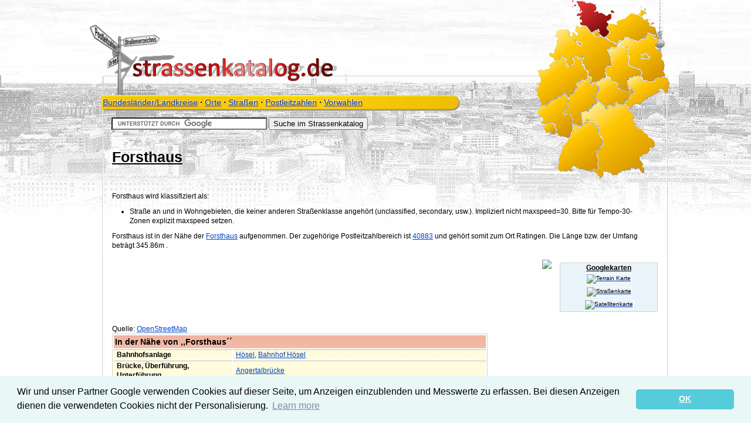

--- FILE ---
content_type: text/html; charset=UTF-8
request_url: https://www.strassenkatalog.de/osm/forsthaus,25043542w.html
body_size: 3791
content:
       
<!DOCTYPE html>
<html xml:lang="de" lang="de">
<head>
<meta http-equiv="Content-Type" content="text/html; charset=utf-8">
<title>Forsthaus</title>

<link rel="stylesheet" type="text/css" href="/layout.css">
<link rel="shortcut icon" href="/favicon.ico">
<link rel="canonical" href="https://www.strassenkatalog.de/osm/forsthaus,25043542w.html">
<script src="//ajax.googleapis.com/ajax/libs/jquery/1.3.2/jquery.min.js" type="text/javascript"></script>
<script src="/script.js" type="text/javascript"></script>

</head>
<body>
<link rel="stylesheet" type="text/css" href="https://cdn.jsdelivr.net/npm/cookieconsent@3/build/cookieconsent.min.css" />
<script src="https://cdn.jsdelivr.net/npm/cookieconsent@3/build/cookieconsent.min.js" data-cfasync="false"></script>
<script>
window.cookieconsent.initialise({
  "palette": {
    "popup": {
      "background": "#eaf7f7",
      "text": "#5c7291"
    },
    "button": {
      "background": "#56cbdb",
      "text": "#ffffff"
    }
  },
  "theme": "classic",
  "content": {
    "message": "Wir und unser Partner Google verwenden Cookies auf dieser Seite, um Anzeigen einzublenden und Messwerte zu erfassen.\nBei diesen Anzeigen dienen die verwendeten Cookies nicht der Personalisierung.",
 
    "dismiss": "OK"
  }
});
</script>

<div id="wrapper">
<div id="wrapper2">
 
<div id="navigation">
<div  id="nav">
<nav> <a href="/landkreis/" title="Übersicht über alle Landkreise sortiert nach Bundesländern">Bundesländer/Landkreise</a> · <a href="/ort/" title="Ortssuche">Orte</a> · <a href="/str/" title="Straßensuche">Straßen</a> · <a href="/plz/" title="Postleitzahlsuche">Postleitzahlen</a> · <a href="/vorwahl/" title="Vorwahlsuche">Vorwahlen</a> 
</nav>
</div>
</div>
<a href="https://www.strassenkatalog.de" title="zur Startseite">
<img src="/logo.png" id="logo" alt="Straßenverzeichnis"></a>
<img src="/schleswig-holstein.png" id="map" alt="Deutschland Karte">
<div id="suche">
<form action="https://www.strassenkatalog.de/suche" id="cse-search-box">
<div>
<input type="hidden" name="cx" value="partner-pub-3286747029021182:brn585obca7" />
<input type="hidden" name="cof" value="FORID:10" />
<input type="hidden" name="ie" value="ISO-8859-1" />
<input type="text" name="q" size="31" />
<input type="submit" name="sa" value="Suche im Strassenkatalog" />
</div>
</form>
<script type="text/javascript" src="//www.google.com/cse/brand?form=cse-search-box&amp;lang=de"></script>
</div><div id="content">
<h1>Forsthaus</h1><script type="text/javascript" src="https://apis.google.com/js/plusone.js"></script>
<div id="fb-root"></div>
<script>(function(d, s, id) {
  var js, fjs = d.getElementsByTagName(s)[0];
  if (d.getElementById(id)) return;
  js = d.createElement(s); js.id = id;
  js.src = "//connect.facebook.net/de_DE/all.js#xfbml=1";
  fjs.parentNode.insertBefore(js, fjs);
}(document, 'script', 'facebook-jssdk'));</script>

<div class="fleft"><div class="fleft"><div class="g-plusone" data-size="medium" data-href="https://www.strassenkatalog.de"></div> </div>
      <div class="fb-like" data-href="https://www.strassenkatalog.de" data-send="false" data-layout="button_count" data-width="50" data-show-faces="false" data-font="arial"></div></div>
 <p><br>
Forsthaus wird klassifiziert als: <ul><li>Straße an und in Wohngebieten, die keiner anderen Straßenklasse angehört (unclassified, secondary, usw.). Impliziert nicht maxspeed=30. Bitte für Tempo-30-Zonen explizit maxspeed setzen.</li></ul>Forsthaus ist in der Nähe der <a href="/str/forsthaus-40883-ratingen-hoesel.html">Forsthaus</a> aufgenommen. Der zugehörige Postleitzahlbereich ist <a href="/plz/40883.html">40883</a> und gehört somit zum Ort Ratingen. Die Länge bzw. der Umfang beträgt 345.86m .<p><br><div class="googleright"><h3>Googlekarten</h3><a href="http://maps.googleapis.com/maps/api/staticmap?center=51.335800,6.895800&amp;zoom=15&amp;markers=color:blue|51.335800,6.895800&amp;maptype=terrain&amp;size=550x450&amp;key=ABQIAAAAOUSMl95AMJHBP0K-9H7kexTpwqTmhPkSjFtmnnaCH24McPBr6RQb30IJVKVQ6oJb63brjEJPamSGqQ" class="zoom" target="_blank" onclick="javascript:zoom(this.href);return false;" title="Karte vergrößern">
<img  style="width:160px;" src="//maps.googleapis.com/maps/api/staticmap?center=51.335800,6.895800&amp;zoom=15&amp;markers=color:blue|51.335800,6.895800&amp;maptype=terrain&amp;size=160x220&amp;key=ABQIAAAAOUSMl95AMJHBP0K-9H7kexTpwqTmhPkSjFtmnnaCH24McPBr6RQb30IJVKVQ6oJb63brjEJPamSGqQ" alt="Terrain Karte"></a>
<br><a href="http://maps.googleapis.com/maps/api/staticmap?center=51.335800,6.895800&amp;zoom=17&amp;maptype=mobile&amp;size=550x450&amp;key=ABQIAAAAOUSMl95AMJHBP0K-9H7kexTpwqTmhPkSjFtmnnaCH24McPBr6RQb30IJVKVQ6oJb63brjEJPamSGqQ" class="zoom" target="_blank" onclick="javascript:zoom(this.href);return false;" title="Karte vergrößern"><img src="//maps.googleapis.com/maps/api/staticmap?center=51.335800,6.895800&amp;zoom=17&amp;maptype=mobile&amp;size=160x220&amp;key=ABQIAAAAOUSMl95AMJHBP0K-9H7kexTpwqTmhPkSjFtmnnaCH24McPBr6RQb30IJVKVQ6oJb63brjEJPamSGqQ" style="width:160px;" alt="Straßenkarte"></a>
<br><a href="http://maps.googleapis.com/maps/api/staticmap?center=51.335800,6.895800&amp;zoom=18&amp;maptype=satellite&amp;size=550x450&amp;key=ABQIAAAAOUSMl95AMJHBP0K-9H7kexTpwqTmhPkSjFtmnnaCH24McPBr6RQb30IJVKVQ6oJb63brjEJPamSGqQ" class="zoom" target="_blank" onclick="javascript:zoom(this.href);return false;" title="Karte vergrößern"><img src="//maps.googleapis.com/maps/api/staticmap?center=51.335800,6.895800&amp;zoom=17&amp;maptype=satellite&amp;size=160x220&amp;key=ABQIAAAAOUSMl95AMJHBP0K-9H7kexTpwqTmhPkSjFtmnnaCH24McPBr6RQb30IJVKVQ6oJb63brjEJPamSGqQ" style="width:160px;" alt="Satellitenkarte"></a></div><div class="fleft"> 
  <script type="text/javascript"><!--
google_ad_client = "ca-pub-0588888208887398";
/* strassenkatalog728 */
google_ad_slot = "5227253950";
google_ad_width = 728;
google_ad_height = 90;
//-->
</script>
<script type="text/javascript"
src="//pagead2.googlesyndication.com/pagead/show_ads.js">
</script>
</div>
 <img src="//maps.google.com/maps/api/staticmap?size=500x500&path=color:0xAA000066|enc:wwixHcrai%40jGuGj%40f%40vB%7BBdAeC&sensor=false"><p><br>Quelle: <strong><a href="http://www.openstreetmap.org">OpenStreetMap</a></strong><br>
<table class="fleft" style="width:640px;"><tr><th colspan="2">In der Nähe von ,,Forsthaus´´</th></tr><tr><td><b>Bahnhofsanlage</b></td><td> <a href="/poi/bahnhofsanlage_hoesel.html">Hösel</a>, <a href="/poi/bahnhofsanlage_bahnhof_hoesel.html">Bahnhof Hösel</a></td></tr><tr><td><b>Brücke, Überführung, Unterführung</b></td><td> <a href="/poi/bruecke_ueberfuehrung_unterfuehrung_angertalbruecke.html">Angertalbrücke</a></td></tr><tr><td><b>Farm / Landwirtschaft</b></td><td> <a href="/poi/farm_landwirtschaft_schwarzenbruch_ratingen.html">Schwarzenbruch</a>, <a href="/poi/farm_landwirtschaft_schlippershaus_ratingen.html">Schlippershaus</a>, <a href="/poi/farm_landwirtschaft_tannenbaum.html">Tannenbaum</a></td></tr><tr><td><b>Gebäude</b></td><td> <a href="/poi/gebaeude_foersterei_huelsdieken.html">Försterei Hülsdieken</a>, <a href="/poi/gebaeude_schloss_landsberg_ratingen.html">Schloß Landsberg</a>, <a href="/poi/gebaeude_schloss_hugenpoet_essen.html">Schloss Hugenpoet</a>, <a href="/poi/gebaeude_schloss_landsberg.html">Schloss Landsberg</a></td></tr><tr><td><b>Landschaft</b></td><td> <a href="/poi/landschaft_levers-berg.html">Levers-Berg</a></td></tr><tr><td><b>Raststätte</b></td><td> <a href="/poi/raststaette_hoesel.html">Hösel</a></td></tr><tr><td><b>Wasserlauf</b></td><td> <a href="/poi/wasserlauf_anger.html">Anger</a></table><p><p><p><h2>Strassen in der Nähe von ``Forsthaus´´</h2><ul><li class="fleft"><a href="/str/sachsenstr-40883-ratingen-hoesel.html">Sachsenstraße (0.16km)</a></li><li class="fleft"><a href="/str/rodenwald-40883-ratingen-hoesel.html">Rodenwald (0.19km)</a></li><li class="fleft"><a href="/str/waldstr-40883-ratingen-hoesel.html">Waldstraße (0.2km)</a></li><li class="fleft"><a href="/str/kohlstr-40883-ratingen-hoesel.html">Kohlstraße (0.28km)</a></li><li class="fleft"><a href="/str/wildenhaus-40883-ratingen-hoesel.html">Wildenhaus (0.28km)</a></li><li class="fleft"><a href="/str/bayernstr-40883-ratingen-hoesel.html">Bayernstraße (0.31km)</a></li><li class="fleft"><a href="/str/im-sandforst-40883-ratingen-hoesel.html">Im Sandforst (0.34km)</a></li><li class="fleft"><a href="/str/eickelscheidt-40883-ratingen-hoesel.html">Eickelscheidt (0.34km)</a></li><li class="fleft"><a href="/str/wolf-von-niebelschuetz-promenade-40883-ratingen-hoesel.html">Wolf-von-Niebelschütz-Promenade (0.38km)</a></li><li class="fleft"><a href="/str/am-dickelsbach-40883-ratingen-hoesel.html">Am Dickelsbach (0.38km)</a></li><li class="fleft"><a href="/str/badenstr-40883-ratingen-hoesel.html">Badenstraße (0.39km)</a></li><li class="fleft"><a href="/str/laupendahlweg-40883-ratingen-hoesel.html">Laupendahlweg (0.41km)</a></li><li class="fleft"><a href="/str/wuerttembergstr-40883-ratingen-hoesel.html">Württembergstraße (0.53km)</a></li></ul><p style="clear:both"><p>&nbsp;<p><h2>Geografische Punkte und Wege aus OpenStreetmap in der Nähe von ``Forsthaus´´</h2><ul><li class="fleft"><a href="/osm/preussenstrasse,25044444w.html">Preußenstraße</a></li><li class="fleft"><a href="/osm/wuerttembergstrasse,25044450w.html">Württembergstraße</a></li><li class="fleft"><a href="/osm/eickelscheidt,25044451w.html">Eickelscheidt</a></li><li class="fleft"><a href="/osm/kohlstrasse,25042965w.html">Kohlstraße</a></li><li class="fleft"><a href="/osm/waldstrasse,25043546w.html">Waldstraße</a></li><li class="fleft"><a href="/osm/badenstrasse,25044452w.html">Badenstraße</a></li><li class="fleft"><a href="/osm/bayernstrasse,25044454w.html">Bayernstraße</a></li><li class="fleft"><a href="/osm/forsthaus,25043542w.html">Forsthaus</a></li><li class="fleft"><a href="/osm/laupendahlweg,25042631w.html">Laupendahlweg</a></li><li class="fleft"><a href="/osm/sachsenstrasse,25043543w.html">Sachsenstraße</a></li><li class="fleft"><a href="/osm/laupendahlweg,25042632w.html">Laupendahlweg</a></li><li class="fleft"><a href="/osm/sachsenstrasse,25043545w.html">Sachsenstraße</a></li><li class="fleft"><a href="/osm/schlipperhaus,25042963w.html">Schlipperhaus</a></li><li class="fleft"><a href="/osm/am_dickelsbach,25042629w.html">Am Dickelsbach</a></li><li class="fleft"><a href="/osm/rodenwald,25043537w.html">Rodenwald</a></li><li class="fleft"><a href="/osm/kohlstrasse,25042964w.html">Kohlstraße</a></li><li class="fleft"><a href="/osm/am_dickelsbach,25042630w.html">Am Dickelsbach</a></li><li class="fleft"><a href="/osm/im_sandforst,25043538w.html">Im Sandforst</a></li><li class="fleft"><a href="/osm/wolf-von-niebelschuetz-promenade,25042628w.html">Wolf-von-Niebelschütz-Promenade</a></li><li class="fleft"><a href="/osm/schlipperhaus,25057163w.html">Schlipperhaus</a></li><li class="fleft"><a href="/osm/wildenhaus,25043540w.html">Wildenhaus</a></li><li class="fleft"><a href="/osm/oberschlesisches_landesmuseum,506907780n.html">Oberschlesisches Landesmuseum</a></li></ul><p style="clear:both"><p>&nbsp;</div>
<div id="footer">
<a href="/impressum/" class="small" title="Pflichtangaben gemäß TMG">Impressum</a> ·
<a href="http://validator.w3.org/check?uri=referer" title="zum W3C Validator">
<img src="/w3cvalid.png" alt="Valid HTML 5.0"></a>
<a href="http://jigsaw.w3.org/css-validator/validator?uri=http%3A%2F%2Fwww.strassenkatalog.de&amp;profile=css3" title="zum W3C CSS Validator">
<img src="//jigsaw.w3.org/css-validator/images/vcss-blue" alt="Valid CSS"></a>
</div>
</div>
</div>
<div class="hidden" id="dialog"><a href="#" id="close" onclick="$('#dialog').addClass('hidden');return false;"><img src="/x.png" alt="Schließen"></a><div id="dialogcontent"></div>
</div>

</body>
</html>

--- FILE ---
content_type: text/html; charset=utf-8
request_url: https://accounts.google.com/o/oauth2/postmessageRelay?parent=https%3A%2F%2Fwww.strassenkatalog.de&jsh=m%3B%2F_%2Fscs%2Fabc-static%2F_%2Fjs%2Fk%3Dgapi.lb.en.2kN9-TZiXrM.O%2Fd%3D1%2Frs%3DAHpOoo_B4hu0FeWRuWHfxnZ3V0WubwN7Qw%2Fm%3D__features__
body_size: 163
content:
<!DOCTYPE html><html><head><title></title><meta http-equiv="content-type" content="text/html; charset=utf-8"><meta http-equiv="X-UA-Compatible" content="IE=edge"><meta name="viewport" content="width=device-width, initial-scale=1, minimum-scale=1, maximum-scale=1, user-scalable=0"><script src='https://ssl.gstatic.com/accounts/o/2580342461-postmessagerelay.js' nonce="RAnIWnqHzYRzh_2GL2-KaQ"></script></head><body><script type="text/javascript" src="https://apis.google.com/js/rpc:shindig_random.js?onload=init" nonce="RAnIWnqHzYRzh_2GL2-KaQ"></script></body></html>

--- FILE ---
content_type: text/html; charset=utf-8
request_url: https://www.google.com/recaptcha/api2/aframe
body_size: 119
content:
<!DOCTYPE HTML><html><head><meta http-equiv="content-type" content="text/html; charset=UTF-8"></head><body><script nonce="1d52gGKtNzRtb4hWxPL5Cw">/** Anti-fraud and anti-abuse applications only. See google.com/recaptcha */ try{var clients={'sodar':'https://pagead2.googlesyndication.com/pagead/sodar?'};window.addEventListener("message",function(a){try{if(a.source===window.parent){var b=JSON.parse(a.data);var c=clients[b['id']];if(c){var d=document.createElement('img');d.src=c+b['params']+'&rc='+(localStorage.getItem("rc::a")?sessionStorage.getItem("rc::b"):"");window.document.body.appendChild(d);sessionStorage.setItem("rc::e",parseInt(sessionStorage.getItem("rc::e")||0)+1);localStorage.setItem("rc::h",'1768694457294');}}}catch(b){}});window.parent.postMessage("_grecaptcha_ready", "*");}catch(b){}</script></body></html>